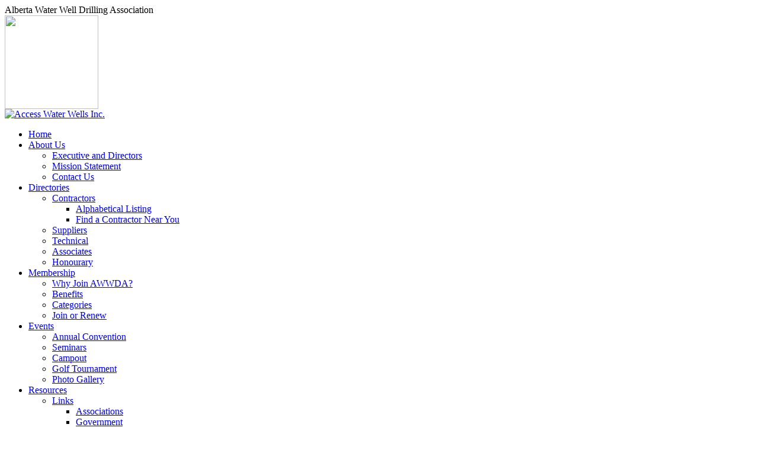

--- FILE ---
content_type: text/html; charset=utf-8
request_url: https://awwda.ca/news/photos/2-uncategorised/59-2019-golf-tournament.html
body_size: 25025
content:
<!DOCTYPE html PUBLIC "-//W3C//DTD XHTML 1.0 Transitional//EN" "http://www.w3.org/TR/xhtml1/DTD/xhtml1-transitional.dtd">
<html xmlns="http://www.w3.org/1999/xhtml" xml:lang="en-gb" lang="en-gb" >
<head>
<script type="text/javascript" src="/components/com_rsmediagallery/assets/js/jquery.js"></script>
<script type="text/javascript" src="/components/com_rsmediagallery/assets/js/jquery.noconflict.js"></script>
  <base href="https://awwda.ca/news/photos/2-uncategorised/59-2019-golf-tournament.html" />
  <meta http-equiv="content-type" content="text/html; charset=utf-8" />
  <meta name="keywords" content="blue,ocean,interactive,marketing" />
  <meta name="author" content="Mark Holland" />
  <meta name="description" content="Alberta Water Well Drilling Association" />
  <meta name="generator" content="Joomla! - Open Source Content Management" />
  <title>2019 Golf Tournament - AWWDA</title>
  <link href="/templates/awwda/favicon.ico" rel="shortcut icon" type="image/vnd.microsoft.icon" />
  <link href="https://awwda.ca/component/search/?Itemid=220&amp;catid=2&amp;id=59&amp;format=opensearch" rel="search" title="Search AWWDA" type="application/opensearchdescription+xml" />
  <link rel="stylesheet" href="/plugins/content/rsmediagallery/plg_content_rsmediagallery/assets/css/style.css" type="text/css" />
  <link rel="stylesheet" href="/plugins/content/rsmediagallery/plg_content_rsmediagallery/assets/css/light.css" type="text/css" />
  <link rel="stylesheet" href="/plugins/system/jcemediabox/css/jcemediabox.css?version=114" type="text/css" />
  <link rel="stylesheet" href="/plugins/system/jcemediabox/themes/standard/css/style.css?version=114" type="text/css" />
  <link rel="stylesheet" href="/cache/widgetkit/widgetkit-34b65c0c.css" type="text/css" />
  <link rel="stylesheet" href="/modules/mod_roknavmenu/themes/fusion/css/fusion.css" type="text/css" />
  <style type="text/css">

  </style>
  <script src="/media/system/js/mootools-core.js" type="text/javascript"></script>
  <script src="/media/system/js/core.js" type="text/javascript"></script>
  <script src="/media/system/js/caption.js" type="text/javascript"></script>
  
  <script src="/components/com_rsmediagallery/assets/js/jquery.noconflict.js" type="text/javascript"></script>
  <script src="/components/com_rsmediagallery/assets/js/jquery.ui.js" type="text/javascript"></script>
  <script src="/plugins/content/rsmediagallery/plg_content_rsmediagallery/assets/js/jquery.pirobox.js" type="text/javascript"></script>
  <script src="/plugins/content/rsmediagallery/plg_content_rsmediagallery/assets/js/jquery.script.js" type="text/javascript"></script>
  <script src="/plugins/system/jcemediabox/js/jcemediabox.js?version=114" type="text/javascript"></script>
  
  <script src="/cache/widgetkit/widgetkit-31d7f138.js" type="text/javascript"></script>
  <script src="/media/system/js/mootools-more.js" type="text/javascript"></script>
  <script src="/modules/mod_roknavmenu/themes/fusion/js/sfhover.js" type="text/javascript"></script>
  <script src="/modules/mod_roknavmenu/themes/fusion/js/fusion.js" type="text/javascript"></script>
  <script type="text/javascript">
window.addEvent('load', function() {
				new JCaption('img.caption');
			});jQuery.noConflict();JCEMediaObject.init('/', {flash:"10,0,22,87",windowmedia:"5,1,52,701",quicktime:"6,0,2,0",realmedia:"7,0,0,0",shockwave:"8,5,1,0"});JCEMediaBox.init({popup:{width:"",height:"",legacy:0,lightbox:0,shadowbox:0,resize:1,icons:1,overlay:1,overlayopacity:0.8,overlaycolor:"#000000",fadespeed:500,scalespeed:500,hideobjects:0,scrolling:"fixed",close:2,labels:{'close':'Close','next':'Next','previous':'Previous','cancel':'Cancel','numbers':'{$current} of {$total}'}},tooltip:{className:"tooltip",opacity:0.8,speed:150,position:"br",offsets:{x: 16, y: 16}},base:"/",imgpath:"plugins/system/jcemediabox/img",theme:"standard",themecustom:"",themepath:"plugins/system/jcemediabox/themes"});                window.addEvent('domready', function() {
                new Fusion('ul.menutop', {
                pill: 0,
                effect: 'slide and fade',
                opacity:  1,
                hideDelay:  500,
                centered:  0,
                tweakInitial: {'x': 0, 'y': 0},
                tweakSubsequent: {'x':  0, 'y':  0},
                tweakSizes: {'width': 0, 'height': 0},
                menuFx: {duration:  400, transition: Fx.Transitions.Quad.easeOut},
                pillFx: {duration:  400, transition: Fx.Transitions.Back.easeOut}
                });
                });
                
  </script>

<link rel="stylesheet" href="/templates/system/css/system.css" type="text/css" />
<link rel="stylesheet" href="/templates/system/css/general.css" type="text/css" />
<link rel="stylesheet" href="/templates/awwda/css/template.css" type="text/css" />

<script type='text/javascript'>
	var _gaq = _gaq || [];
	_gaq.push(['_setAccount', 'UA-42215748-42']);
	_gaq.push(['_trackPageview']);
	(function() {
		var ga = document.createElement('script'); ga.type = 'text/javascript'; ga.async = true;
		ga.src = ('https:' == document.location.protocol ? 'https://ssl' : 'http://www') + '.google-analytics.com/ga.js';
		var s = document.getElementsByTagName('script')[0]; s.parentNode.insertBefore(ga, s);
	})();
</script>
</head>

<body>

<div id="wrapper">

	<div id="main-wrapper">

		<div id="header">
			<div id="slogan">
						<div class="moduletable">
					

<div class="custom"  >
	Alberta Water Well Drilling Association</div>
		</div>
	
			</div>
			<div id="logo">
				<a href="/"><img src="/templates/awwda/images/logo.png" width="158" height="158" /></a>
			</div>
			<div id="banner">
						<div class="moduletable">
					<div class="bannergroup">

	<div class="banneritem">
																																																															<a
							href="/component/banners/click/20.html" target="_blank"
							title="Access Water Wells Inc. 2020">
							<img
								src="https://awwda.ca/uploads/Advertisements/Access2020.png"
								alt="Access Water Wells Inc."
								width ="729"								height ="91"							/>
						</a>
																<div class="clr"></div>
	</div>

</div>
		</div>
	
			</div>
			<div id="navigation">
				<div id="innernav">
							<div class="moduletable">
					<div id="horizmenu-surround">
        <ul class="menutop level1" >
                            <li class="item101 root" >
                        <a class="item" href="https://awwda.ca/"  >
                    <span>Home</span>
                </a>
                                </li>
                                <li class="item255 parent root" >
                        <a class="daddy item" href="/about-us.html"  >
                    <span>About Us</span>
                </a>
                                <ul class="level2">
                                    <li class="item227" >
                        <a class="item" href="/about-us/executive-and-directors.html"  >
                    <span>Executive and Directors</span>
                </a>
                                </li>
                                        <li class="item256" >
                        <a class="item" href="/about-us/mission-statement.html"  >
                    <span>Mission Statement</span>
                </a>
                                </li>
                                        <li class="item229" >
                        <a class="item" href="/about-us/contact.html"  >
                    <span>Contact Us</span>
                </a>
                                </li>
                                    </ul>
                    </li>
                                <li class="item260 parent root" >
                        <a class="daddy item" href="/directories.html"  >
                    <span>Directories</span>
                </a>
                                <ul class="level2">
                                    <li class="item223 parent" >
                        <a class="daddy item" href="/directories/contractors.html"  >
                    <span>Contractors</span>
                </a>
                                <ul class="level3">
                                    <li class="item313" >
                        <a class="item" href="/directories/contractors/alphabetical-listing.html"  >
                    <span>Alphabetical Listing</span>
                </a>
                                </li>
                                        <li class="item312" >
                        <a class="item" href="/directories/contractors/find-a-driller.html"  >
                    <span>Find a Contractor Near You</span>
                </a>
                                </li>
                                    </ul>
                    </li>
                                        <li class="item222" >
                        <a class="item" href="/directories/suppliers.html"  >
                    <span>Suppliers</span>
                </a>
                                </li>
                                        <li class="item224" >
                        <a class="item" href="/directories/technical.html"  >
                    <span>Technical</span>
                </a>
                                </li>
                                        <li class="item225" >
                        <a class="item" href="/directories/associate.html"  >
                    <span>Associates</span>
                </a>
                                </li>
                                        <li class="item226" >
                        <a class="item" href="/directories/honorary.html"  >
                    <span>Honourary</span>
                </a>
                                </li>
                                    </ul>
                    </li>
                                <li class="item221 parent root" >
                        <a class="daddy item" href="/members.html"  >
                    <span>Membership</span>
                </a>
                                <ul class="level2">
                                    <li class="item314" >
                        <a class="item" href="/members/why-join-awwda.html"  >
                    <span>Why Join AWWDA?</span>
                </a>
                                </li>
                                        <li class="item257" >
                        <a class="item" href="/members/benefits.html"  >
                    <span>Benefits</span>
                </a>
                                </li>
                                        <li class="item258" >
                        <a class="item" href="/members/categories.html"  >
                    <span>Categories</span>
                </a>
                                </li>
                                        <li class="item259" >
                        <a class="item" href="/members/join-or-renew.html"  >
                    <span>Join or Renew</span>
                </a>
                                </li>
                                    </ul>
                    </li>
                                <li class="item219 parent active root" >
                        <a class="daddy item" href="/news.html"  >
                    <span>Events</span>
                </a>
                                <ul class="level2">
                                    <li class="item251" >
                        <a class="item" href="/news/2016-02-27-03-23-37.html"  >
                    <span>Annual Convention</span>
                </a>
                                </li>
                                        <li class="item252" >
                        <a class="item" href="/news/seminars.html"  >
                    <span>Seminars</span>
                </a>
                                </li>
                                        <li class="item253" >
                        <a class="item" href="/news/campout.html"  >
                    <span>Campout</span>
                </a>
                                </li>
                                        <li class="item254" >
                        <a class="item" href="/news/golf-tournament.html"  >
                    <span>Golf Tournament</span>
                </a>
                                </li>
                                        <li class="item220 active" >
                        <a class="item" href="/news/photos.html"  >
                    <span>Photo Gallery</span>
                </a>
                                </li>
                                    </ul>
                    </li>
                                <li class="item246 parent root" >
                        <a class="daddy item" href="/2016-01-11-03-33-27.html"  >
                    <span>Resources</span>
                </a>
                                <ul class="level2">
                                    <li class="item239 parent" >
                        <a class="daddy item" href="/2016-01-11-03-33-27/2015-08-11-23-00-09.html"  >
                    <span>Links</span>
                </a>
                                <ul class="level3">
                                    <li class="item270" >
                        <a class="item" href="/2016-01-11-03-33-27/2015-08-11-23-00-09/associations.html"  >
                    <span>Associations</span>
                </a>
                                </li>
                                        <li class="item271" >
                        <a class="item" href="/2016-01-11-03-33-27/2015-08-11-23-00-09/government.html"  >
                    <span>Government</span>
                </a>
                                </li>
                                        <li class="item276" >
                        <a class="item" href="/2016-01-11-03-33-27/2015-08-11-23-00-09/training-centres.html"  >
                    <span>Apprenticeship Programs</span>
                </a>
                                </li>
                                    </ul>
                    </li>
                                        <li class="item290" >
                        <a class="item" href="/2016-01-11-03-33-27/publications.html"  >
                    <span>Publications</span>
                </a>
                                </li>
                                        <li class="item272" >
                        <a class="item" href="/2016-01-11-03-33-27/well-maintenance.html"  >
                    <span>Working Well</span>
                </a>
                                </li>
                                        <li class="item349" >
                        <a class="item" href="/2016-01-11-03-33-27/newsletter.html"  >
                    <span>Newsletter</span>
                </a>
                                </li>
                                        <li class="item344" >
                        <a class="item" href="/2016-01-11-03-33-27/blog-button.html"  >
                    <span>Blog</span>
                </a>
                                </li>
                                    </ul>
                    </li>
                                <li class="item218 parent root" >
                        <a class="daddy item" href="/kunena-2013-09-05.html"  >
                    <span>Classifieds</span>
                </a>
                                <ul class="level2">
                                    <li class="item273" >
                        <a class="item" href="/kunena-2013-09-05/job-postings-resumes.html"  >
                    <span>Job Postings/Resumes</span>
                </a>
                                </li>
                                        <li class="item274" >
                        <a class="item" href="/kunena-2013-09-05/for-sale.html"  >
                    <span>For Sale</span>
                </a>
                                </li>
                                        <li class="item275" >
                        <a class="item" href="/kunena-2013-09-05/advertising-opportunities.html"  >
                    <span>Advertising Opportunities</span>
                </a>
                                </li>
                                    </ul>
                    </li>
                        </ul>
    </div>		</div>
	
				</div>
				<div id="searchbox">
							<div class="moduletable">
					<form action="/news/photos.html" method="post">
	<div class="search">
		<label for="mod-search-searchword"> </label><input name="searchword" id="mod-search-searchword" maxlength="20"  class="inputbox" type="text" size="20" value="Search..."  onblur="if (this.value=='') this.value='Search...';" onfocus="if (this.value=='Search...') this.value='';" />	<input type="hidden" name="task" value="search" />
	<input type="hidden" name="option" value="com_search" />
	<input type="hidden" name="Itemid" value="220" />
	</div>
</form>
		</div>
	
				</div>
			</div>
		</div>

			
		<div id="content-wrapper">

			<div id="content">
				
<div id="system-message-container">
</div>
				<div class="item-page">

	<h2>
			2019 Golf Tournament		</h2>








<p><strong><span style="color: #0000ff;"><a href="/news/photos.html"><span style="color: #0000ff;">&lt;&lt; Back to Photo Gallery</span> </a> </span></strong></p>
<ul class="rsmg_content_gallery"><li><div class="rsmg_content_container"><a href="https://awwda.ca/components/com_rsmediagallery/assets/gallery/600x450/806e17fdf0c41acac764d6ed6cf37b42.jpg" rel="gallery" class="pirobox_gall_content0" title="&lt;b&gt;IMG_0032&lt;/b&gt;&lt;br /&gt;"><img src="https://awwda.ca/components/com_rsmediagallery/assets/gallery/806e17fdf0c41acac764d6ed6cf37b42.jpg" width="280" height="210" alt="IMG_0032" /></a></div></li><li><div class="rsmg_content_container"><a href="https://awwda.ca/components/com_rsmediagallery/assets/gallery/600x450/f8206f86d2e263ec59e444811d5d7674.jpg" rel="gallery" class="pirobox_gall_content0" title="&lt;b&gt;IMG_0035&lt;/b&gt;&lt;br /&gt;"><img src="https://awwda.ca/components/com_rsmediagallery/assets/gallery/f8206f86d2e263ec59e444811d5d7674.jpg" width="280" height="210" alt="IMG_0035" /></a></div></li><li><div class="rsmg_content_container"><a href="https://awwda.ca/components/com_rsmediagallery/assets/gallery/600x450/892fb6f88c6cf3f3aab684f0d6ca9aef.jpg" rel="gallery" class="pirobox_gall_content0" title="&lt;b&gt;IMG_0036&lt;/b&gt;&lt;br /&gt;"><img src="https://awwda.ca/components/com_rsmediagallery/assets/gallery/892fb6f88c6cf3f3aab684f0d6ca9aef.jpg" width="280" height="210" alt="IMG_0036" /></a></div></li><li><div class="rsmg_content_container"><a href="https://awwda.ca/components/com_rsmediagallery/assets/gallery/600x450/6c0e27b3aac07b35c2e68abb6323db7e.jpg" rel="gallery" class="pirobox_gall_content0" title="&lt;b&gt;IMG_0037&lt;/b&gt;&lt;br /&gt;"><img src="https://awwda.ca/components/com_rsmediagallery/assets/gallery/6c0e27b3aac07b35c2e68abb6323db7e.jpg" width="280" height="210" alt="IMG_0037" /></a></div></li><li><div class="rsmg_content_container"><a href="https://awwda.ca/components/com_rsmediagallery/assets/gallery/600x450/560372b09fa82f332a85bc57951ec4b1.jpg" rel="gallery" class="pirobox_gall_content0" title="&lt;b&gt;IMG_0041&lt;/b&gt;&lt;br /&gt;"><img src="https://awwda.ca/components/com_rsmediagallery/assets/gallery/560372b09fa82f332a85bc57951ec4b1.jpg" width="280" height="210" alt="IMG_0041" /></a></div></li><li><div class="rsmg_content_container"><a href="https://awwda.ca/components/com_rsmediagallery/assets/gallery/600x450/6b9c403acd569194ef5d98914271b239.jpg" rel="gallery" class="pirobox_gall_content0" title="&lt;b&gt;IMG_0042&lt;/b&gt;&lt;br /&gt;"><img src="https://awwda.ca/components/com_rsmediagallery/assets/gallery/6b9c403acd569194ef5d98914271b239.jpg" width="280" height="210" alt="IMG_0042" /></a></div></li><li><div class="rsmg_content_container"><a href="https://awwda.ca/components/com_rsmediagallery/assets/gallery/600x450/b4e3a97ae26f011d85f970195b30ce55.jpg" rel="gallery" class="pirobox_gall_content0" title="&lt;b&gt;IMG_0044&lt;/b&gt;&lt;br /&gt;"><img src="https://awwda.ca/components/com_rsmediagallery/assets/gallery/b4e3a97ae26f011d85f970195b30ce55.jpg" width="280" height="210" alt="IMG_0044" /></a></div></li><li><div class="rsmg_content_container"><a href="https://awwda.ca/components/com_rsmediagallery/assets/gallery/600x450/ee7db19462634ab194a78039c975d3e9.jpg" rel="gallery" class="pirobox_gall_content0" title="&lt;b&gt;IMG_0045&lt;/b&gt;&lt;br /&gt;"><img src="https://awwda.ca/components/com_rsmediagallery/assets/gallery/ee7db19462634ab194a78039c975d3e9.jpg" width="280" height="210" alt="IMG_0045" /></a></div></li><li><div class="rsmg_content_container"><a href="https://awwda.ca/components/com_rsmediagallery/assets/gallery/600x450/1ffa199a1ade00deca5e711dd4007b24.jpg" rel="gallery" class="pirobox_gall_content0" title="&lt;b&gt;IMG_0046&lt;/b&gt;&lt;br /&gt;"><img src="https://awwda.ca/components/com_rsmediagallery/assets/gallery/1ffa199a1ade00deca5e711dd4007b24.jpg" width="280" height="210" alt="IMG_0046" /></a></div></li><li><div class="rsmg_content_container"><a href="https://awwda.ca/components/com_rsmediagallery/assets/gallery/600x450/a835d24dc77382a4c8c01805a07fb043.jpg" rel="gallery" class="pirobox_gall_content0" title="&lt;b&gt;IMG_0049&lt;/b&gt;&lt;br /&gt;"><img src="https://awwda.ca/components/com_rsmediagallery/assets/gallery/a835d24dc77382a4c8c01805a07fb043.jpg" width="280" height="210" alt="IMG_0049" /></a></div></li><li><div class="rsmg_content_container"><a href="https://awwda.ca/components/com_rsmediagallery/assets/gallery/600x450/dfd2d18a1af6f2cd28d83773ed5a7696.jpg" rel="gallery" class="pirobox_gall_content0" title="&lt;b&gt;IMG_0050&lt;/b&gt;&lt;br /&gt;"><img src="https://awwda.ca/components/com_rsmediagallery/assets/gallery/dfd2d18a1af6f2cd28d83773ed5a7696.jpg" width="280" height="210" alt="IMG_0050" /></a></div></li><li><div class="rsmg_content_container"><a href="https://awwda.ca/components/com_rsmediagallery/assets/gallery/600x450/d8a12ac17eaedf7aa2b53b4d76a8f326.jpg" rel="gallery" class="pirobox_gall_content0" title="&lt;b&gt;IMG_0051&lt;/b&gt;&lt;br /&gt;"><img src="https://awwda.ca/components/com_rsmediagallery/assets/gallery/d8a12ac17eaedf7aa2b53b4d76a8f326.jpg" width="280" height="210" alt="IMG_0051" /></a></div></li><li><div class="rsmg_content_container"><a href="https://awwda.ca/components/com_rsmediagallery/assets/gallery/600x450/25e7d314a47096d153a3f29281bc3953.jpg" rel="gallery" class="pirobox_gall_content0" title="&lt;b&gt;IMG_0052&lt;/b&gt;&lt;br /&gt;"><img src="https://awwda.ca/components/com_rsmediagallery/assets/gallery/25e7d314a47096d153a3f29281bc3953.jpg" width="280" height="210" alt="IMG_0052" /></a></div></li><li><div class="rsmg_content_container"><a href="https://awwda.ca/components/com_rsmediagallery/assets/gallery/600x450/c2a2cb40887366137a592b203b3dbe21.jpg" rel="gallery" class="pirobox_gall_content0" title="&lt;b&gt;IMG_0056&lt;/b&gt;&lt;br /&gt;"><img src="https://awwda.ca/components/com_rsmediagallery/assets/gallery/c2a2cb40887366137a592b203b3dbe21.jpg" width="280" height="210" alt="IMG_0056" /></a></div></li><li><div class="rsmg_content_container"><a href="https://awwda.ca/components/com_rsmediagallery/assets/gallery/600x450/9874f545e5525aa82a347b6c1ad8eb57.jpg" rel="gallery" class="pirobox_gall_content0" title="&lt;b&gt;IMG_0060&lt;/b&gt;&lt;br /&gt;"><img src="https://awwda.ca/components/com_rsmediagallery/assets/gallery/9874f545e5525aa82a347b6c1ad8eb57.jpg" width="280" height="210" alt="IMG_0060" /></a></div></li><li><div class="rsmg_content_container"><a href="https://awwda.ca/components/com_rsmediagallery/assets/gallery/600x450/93a6e5b0a34676ab279a2ea8ead417c2.jpg" rel="gallery" class="pirobox_gall_content0" title="&lt;b&gt;IMG_0063&lt;/b&gt;&lt;br /&gt;"><img src="https://awwda.ca/components/com_rsmediagallery/assets/gallery/93a6e5b0a34676ab279a2ea8ead417c2.jpg" width="280" height="210" alt="IMG_0063" /></a></div></li><li><div class="rsmg_content_container"><a href="https://awwda.ca/components/com_rsmediagallery/assets/gallery/600x450/720c70b7bcf0df340f7f1fe5c3fcfd5c.jpg" rel="gallery" class="pirobox_gall_content0" title="&lt;b&gt;IMG_0064&lt;/b&gt;&lt;br /&gt;"><img src="https://awwda.ca/components/com_rsmediagallery/assets/gallery/720c70b7bcf0df340f7f1fe5c3fcfd5c.jpg" width="280" height="210" alt="IMG_0064" /></a></div></li></ul><span class="rsmg_content_clear"></span> <br />
<p><strong><span style="color: #0000ff;"><a href="/news/photos.html"><span style="color: #0000ff;">&lt;&lt; Back to Photo Gallery</span> </a> </span></strong></p> 
	
</div>

			</div>

		</div>

	</div>

</div>

<div id="wrapper">
	<div id="footer">
		Copyright © 2026 Alberta Water Well Drilling Association | All Rights Reserved | <a href="http://www.blueoceaninteractive.com" title="Calgary Web Design Professionals - Blue Ocean Interactive Marketing">Calgary Web Design by BlueOcean</a>  | <a href="/component/users/?view=login">Login</a>
	</div>
</div>

</body>
</html>